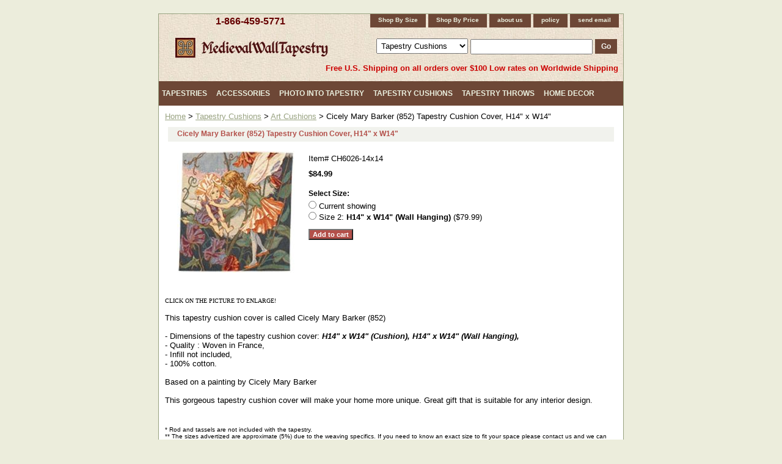

--- FILE ---
content_type: text/html
request_url: https://www.medievalwalltapestry.com/957.html
body_size: 8040
content:
<!DOCTYPE HTML PUBLIC "-//W3C//DTD HTML 4.01 Transitional//EN">
<html><head><title>Cicely Mary Barker (852) Tapestry Cushion Cover, H14" x W14"</title><link rel="stylesheet" type="text/css" href="css-base.css" /><link rel="stylesheet" type="text/css" href="css-element.css" /><link rel="stylesheet" type="text/css" href="css-contents.css" /><link rel="stylesheet" type="text/css" href="css-edits.css" /><meta name="description" content="Wall tapestries from Europe and USA: medieval tapestry wall hangings, contemporary, nature and animal tapestries, religious, floral wall tapestry collections. Romantic pictures for sale.">
<meta name="robots" content="all">
<meta name="revisit-after" content="15 days">
<meta name="Copyright" content="2004-2022 copyright"> 
<meta name="MSSmartTagsPreventParsing" content="TRUE">
<META content="text/html; charset=windows-1252" http-equiv=Content-Type>
<meta name="organization-Email" content="info@medievalwalltapestry.com">
<meta name="identifier" content="http://www.medievalwalltapestry.com">
<style type="text/css">
<!--
.MyStyle2 {  color: #330000; text-decoration: underline}
-->.button {text-indent: -9000px; width: 74px; height: 21px; background: url(https://sep.turbifycdn.com/ty/cdn/carenginecare/search-button.jpg); border-top-width: 0px; border-right-width: 0px; border-bottom-width: 0px; border-left-width: 0px}
</style>
<script>(function() {
  var _fbq = window._fbq || (window._fbq = []);
  if (!_fbq.loaded) {
    var fbds = document.createElement('script');
    fbds.async = true;
    fbds.src = '//connect.facebook.net/en_US/fbds.js';
    var s = document.getElementsByTagName('script')[0];
    s.parentNode.insertBefore(fbds, s);
    _fbq.loaded = true;
  }
  _fbq.push(['addPixelId', '622628357857454']);
})();
window._fbq = window._fbq || [];
window._fbq.push(['track', 'PixelInitialized', {}]);
</script>
<noscript><img height="1" width="1" alt="" style="display:none" src="https://www.facebook.com/tr?id=622628357857454&amp;ev=PixelInitialized" /></noscript>
<script type="text/javascript">
/* <![CDATA[ */
var google_conversion_id = 998225335;
var google_custom_params = window.google_tag_params;
var google_remarketing_only = true;
/* ]]> */
</script>
<script type="text/javascript" src="//www.googleadservices.com/pagead/conversion.js"></script>
<noscript>
<div style="display:inline;">
<img height="1" width="1" style="border-style:none;" alt="" src="//googleads.g.doubleclick.net/pagead/viewthroughconversion/998225335/?value=0&amp;guid=ON&amp;script=0"/>
</div>
</noscript>
<script>
  (function(i,s,o,g,r,a,m){i['GoogleAnalyticsObject']=r;i[r]=i[r]||function(){
  (i[r].q=i[r].q||[]).push(arguments)},i[r].l=1*new Date();a=s.createElement(o),
  m=s.getElementsByTagName(o)[0];a.async=1;a.src=g;m.parentNode.insertBefore(a,m)
  })(window,document,'script','//www.google-analytics.com/analytics.js','ga');

  ga('create', 'UA-20291726-1', 'auto');
  ga('send', 'pageview');

</script>
<!-- Global site tag (gtag.js) - AdWords: 823164560 -->
<script async src="https://www.googletagmanager.com/gtag/js?id=AW-823164560"></script>
<script>
  window.dataLayer = window.dataLayer || [];
  function gtag(){dataLayer.push(arguments);}
  gtag('js', new Date());
 
  gtag('config', 'AW-823164560');
</script>
<!-- Google tag (gtag.js) - Google Analytics -->
<script async src="https://www.googletagmanager.com/gtag/js?id=UA-245726191-1">
</script>
<script>
  window.dataLayer = window.dataLayer || [];
  function gtag(){dataLayer.push(arguments);}
  gtag('js', new Date());

  gtag('config', 'UA-245726191-1');
</script><style type="text/css">
#bodycontent {float:right; width:760px;}
#bodyshell {background-color:#fff; border-left:0px solid #f1f2ed; float:left; zoom:1; margin:0;*position:relative;}
#nav-product {_display:inline; float:left; margin-left:-150px; overflow:hidden; position:relative; width:150px; z-index:1000;}
</style><script type="text/javascript" src="https://sep.turbifycdn.com/ty/cdn/carenginecare/jquery-2.2.4.min.js"></script></head><body class="vertical" id="itemtype"><script type="text/javascript" id="yfc_loader" src="https://turbifycdn.com/store/migration/loader-min-1.0.34.js?q=carenginecare&ts=1767967306&p=1&h=order.store.turbify.net"></script> <div id="ys_superbar">
	   <div id="ys_cpers">
		<div id="yscp_welcome_msg"></div>
		<div id="yscp_signin_link"></div>
		<div id="yscp_myaccount_link"></div>
		<div id="yscp_signout_link"></div>
	   </div>
	   <div id="yfc_mini"></div>
	   <div class="ys_clear"></div>
	</div>
      <div id="container"><div id="header"><div class="left-col"><h3 id="brandmark"><a href="index.html" title=""></a></h3><a href="tel:+1-866-459-5771">1-866-459-5771</a></div><div class="right-col"><ul id="nav-general"><li><a href="sortbysize.html">Shop By Size</a></li><li><a href="sortbyprice.html">Shop By Price</a></li><li><a href="info.html">about us</a></li><li><a href="privacypolicy.html">policy</a></li><li><a href="mailto:sales@medievalwalltapestry.com">send email</a></li></ul><div id="ysaSearch"><form id="searcharea" name="searcharea" action="nsearch.html" method="GET"><fieldset><select onchange="if (typeof YSB_AUTOCOMPLETE == 'object') { YSB_AUTOCOMPLETE.controller.setSuggestCategory(event); }" name="section"><option value="">All Categories</option><option value="popular-searches">Popular Searches </option><option value="walltapestries">Exclusive Collection </option><option value="fineart">Fine Art </option><option value="rota">Romantic Pictures </option><option value="meta">Medieval Tapestries </option><option value="renaissance">Renaissance Styles </option><option value="naandan">Nature and Animals </option><option value="stilllifes">Floral & Still Lifes </option><option value="cota">Contemporary Tapestries </option><option value="ethnicdesigns">Ethnic Designs </option><option value="europeancities">City & Country Scenes </option><option value="reta">Religious Tapestries </option><option value="ornamental">Ornamental Designs </option><option value="maps">Map Tapestries </option><option value="kidsdecor">Kids Decor </option><option value="specials">Tapestry Sale </option><option value="accessories">Accessories </option><option value="tapestrythrows">Tapestry Throws </option><option value="tapestrycushions" selected="selected" >Tapestry Cushions </option><option value="photointotapestry">Photo Into Tapestry </option><option value="bed-covers">Bedding Sets </option><option value="tablerunners">Tapestry Table Runners </option><option value="handbags">Tapestry Handbags </option><option value="bellpulls">Tapestry Bellpulls </option><option value="tapestry-articles">Articles </option></select><label for="query" class="labelfield"><input autocomplete="off" type="text" id="query" name="query" placeholder="" onkeyup="if (typeof YSB_AUTOCOMPLETE == 'object') { YSB_AUTOCOMPLETE.controller.suggest(event); }"></label><label for="searchsubmit" class="buttonlabel"><input type="submit" id="searchsubmit" class="ys_primary" value="Go" name="searchsubmit"><input type="hidden" value="carenginecare" name="vwcatalog"></label></fieldset></form>   <script type="text/javascript"> 
                    var isSafari = !!navigator.userAgent.match(/Version\/[\d\.]+.*Safari/); 
                    var isIOS = !!navigator.platform && /iPad|iPhone|iPod/.test(navigator.platform); 
                    if (isSafari && isIOS) { 
                        document.forms["searcharea"].onsubmit = function (searchAreaForm) { 
                            var elementsList = this.elements, queryString = '', url = '', action = this.action; 
                            for(var i = 0; i < elementsList.length; i++) { 
                                if (elementsList[i].name) { 
                                    if (queryString) { 
                                        queryString = queryString + "&" +  elementsList[i].name + "=" + encodeURIComponent(elementsList[i].value); 
                                    } else { 
                                        queryString = elementsList[i].name + "=" + encodeURIComponent(elementsList[i].value); 
                                    } 
                                } 
                            } 
                            if (action.indexOf("?") == -1) { 
                                action = action + "?"; 
                            } 
                            url = action + queryString; 
                            window.location.href = url; 
                            return false; 
                        } 
                    } 
                </script> 
        </div></div><div class="headerShipinfo">Free U.S. Shipping on all orders over $100 Low rates on Worldwide Shipping</div></div><div class="megamenu"><ul><li><a href="tapestries.html" class="level1">Tapestries</a><div class="submenu"><ul><li><a href="popular-searches.html"><div class="subsubmenu"><div class="subsubmenuimg"><img src="https://s.turbifycdn.com/aah/carenginecare/popular-searches-27.gif" width="100" height="100" border="0" hspace="0" vspace="0" alt="Popular Searches" /></div><div class="subsubmenutitle">Popular Searches</div></div></a></li><li><a href="walltapestries.html"><div class="subsubmenu"><div class="subsubmenuimg"><img src="https://s.turbifycdn.com/aah/carenginecare/exclusive-collection-11.gif" width="100" height="77" border="0" hspace="0" vspace="0" alt="Exclusive Collection" /></div><div class="subsubmenutitle">Exclusive Collection</div></div></a></li><li><a href="fineart.html"><div class="subsubmenu"><div class="subsubmenuimg"><img src="https://s.turbifycdn.com/aah/carenginecare/fine-art-17.gif" width="87" height="100" border="0" hspace="0" vspace="0" alt="Fine Art" /></div><div class="subsubmenutitle">Fine Art</div></div></a></li><li><a href="rota.html"><div class="subsubmenu"><div class="subsubmenuimg"><img src="https://s.turbifycdn.com/aah/carenginecare/romantic-pictures-18.gif" width="100" height="65" border="0" hspace="0" vspace="0" alt="Romantic Pictures" /></div><div class="subsubmenutitle">Romantic Pictures</div></div></a></li><li><a href="meta.html"><div class="subsubmenu"><div class="subsubmenuimg"><img src="https://s.turbifycdn.com/aah/carenginecare/medieval-tapestries-112.gif" width="100" height="82" border="0" hspace="0" vspace="0" alt="Medieval Tapestries" /></div><div class="subsubmenutitle">Medieval Tapestries</div></div></a></li><li><a href="renaissance.html"><div class="subsubmenu"><div class="subsubmenuimg"><img src="https://s.turbifycdn.com/aah/carenginecare/renaissance-styles-12.gif" width="100" height="78" border="0" hspace="0" vspace="0" alt="Renaissance Styles" /></div><div class="subsubmenutitle">Renaissance Styles</div></div></a></li><li><a href="naandan.html"><div class="subsubmenu"><div class="subsubmenuimg"><img src="https://s.turbifycdn.com/aah/carenginecare/nature-and-animals-15.gif" width="100" height="77" border="0" hspace="0" vspace="0" alt="Nature and Animals" /></div><div class="subsubmenutitle">Nature and Animals</div></div></a></li><li><a href="stilllifes.html"><div class="subsubmenu"><div class="subsubmenuimg"><img src="https://s.turbifycdn.com/aah/carenginecare/floral-still-lifes-11.gif" width="77" height="100" border="0" hspace="0" vspace="0" alt="Floral &amp; Still Lifes" /></div><div class="subsubmenutitle">Floral & Still Lifes</div></div></a></li><li><a href="cota.html"><div class="subsubmenu"><div class="subsubmenuimg"><img src="https://s.turbifycdn.com/aah/carenginecare/contemporary-tapestries-123.gif" width="82" height="100" border="0" hspace="0" vspace="0" alt="Contemporary Tapestries" /></div><div class="subsubmenutitle">Contemporary Tapestries</div></div></a></li><li><a href="ethnicdesigns.html"><div class="subsubmenu"><div class="subsubmenuimg"><img src="https://s.turbifycdn.com/aah/carenginecare/ethnic-designs-39.gif" width="99" height="100" border="0" hspace="0" vspace="0" alt="Ethnic Designs" /></div><div class="subsubmenutitle">Ethnic Designs</div></div></a></li><li><a href="europeancities.html"><div class="subsubmenu"><div class="subsubmenuimg"><img src="https://s.turbifycdn.com/aah/carenginecare/city-country-scenes-11.gif" width="100" height="78" border="0" hspace="0" vspace="0" alt="City &amp; Country Scenes" /></div><div class="subsubmenutitle">City & Country Scenes</div></div></a></li><li><a href="reta.html"><div class="subsubmenu"><div class="subsubmenuimg"><img src="https://s.turbifycdn.com/aah/carenginecare/religious-tapestries-11.gif" width="100" height="63" border="0" hspace="0" vspace="0" alt="Religious Tapestries" /></div><div class="subsubmenutitle">Religious Tapestries</div></div></a></li><li><a href="ornamental.html"><div class="subsubmenu"><div class="subsubmenuimg"><img src="https://s.turbifycdn.com/aah/carenginecare/ornamental-designs-15.gif" width="97" height="100" border="0" hspace="0" vspace="0" alt="Ornamental Designs" /></div><div class="subsubmenutitle">Ornamental Designs</div></div></a></li><li><a href="maps.html"><div class="subsubmenu"><div class="subsubmenuimg"><img src="https://s.turbifycdn.com/aah/carenginecare/map-tapestries-24.gif" width="100" height="79" border="0" hspace="0" vspace="0" alt="Map Tapestries" /></div><div class="subsubmenutitle">Map Tapestries</div></div></a></li><li><a href="kidsdecor.html"><div class="subsubmenu"><div class="subsubmenuimg"><img src="https://s.turbifycdn.com/aah/carenginecare/kids-decor-17.gif" width="71" height="100" border="0" hspace="0" vspace="0" alt="Kids Decor" /></div><div class="subsubmenutitle">Kids Decor</div></div></a></li></ul></div></li><li><a href="accessories.html" class="level1">Accessories</a><div class="submenu"><ul><li><a href="tapestryrods.html"><div class="subsubmenu"><div class="subsubmenuimg"><img src="https://s.turbifycdn.com/aah/carenginecare/rods-tassels-11.gif" width="100" height="49" border="0" hspace="0" vspace="0" alt="Tapestry Rods" /></div><div class="subsubmenutitle">Tapestry Rods</div></div></a></li><li><a href="tassels.html"><div class="subsubmenu"><div class="subsubmenuimg"><img src="https://s.turbifycdn.com/aah/carenginecare/tassels-11.gif" width="67" height="100" border="0" hspace="0" vspace="0" alt="Tassels" /></div><div class="subsubmenutitle">Tassels</div></div></a></li><li><a href="finishing.html"><div class="subsubmenu"><div class="subsubmenuimg"><img src="https://s.turbifycdn.com/aah/carenginecare/finishing-services-31.gif" width="100" height="74" border="0" hspace="0" vspace="0" alt="Finishing Services" /></div><div class="subsubmenutitle">Finishing Services</div></div></a></li></ul></div></li><li><a href="photointotapestry.html" class="level1">Photo Into Tapestry</a><div class="submenu"><ul><li><a href="photo-into-throw-1.html"><div class="subsubmenu"><div class="subsubmenuimg"><img src="https://s.turbifycdn.com/aah/carenginecare/turn-your-photo-into-a-tapestry-throw-70-x-53-21.gif" width="100" height="83" border="0" hspace="0" vspace="0" alt="Turn Your Photo Into A Tapestry Throw, 70&quot; X 53&quot;" /></div><div class="subsubmenutitle">Turn Your Photo Into A Tapestry Throw, 70" X 53"</div></div></a></li><li><a href="photo-into-tapestry-1.html"><div class="subsubmenu"><div class="subsubmenuimg"><img src="https://s.turbifycdn.com/aah/carenginecare/turn-your-photo-into-a-tapestry-wall-hanging-26-x-34-22.gif" width="90" height="100" border="0" hspace="0" vspace="0" alt="Turn Your Photo Into A Tapestry Wall Hanging, 26&quot; X 34&quot;" /></div><div class="subsubmenutitle">Turn Your Photo Into A Tapestry Wall Hanging, 26" X 34"</div></div></a></li><li><a href="photo-into-pillow-1.html"><div class="subsubmenu"><div class="subsubmenuimg"><img src="https://s.turbifycdn.com/aah/carenginecare/turn-your-photo-into-a-tapestry-pillow-17-x-17-21.gif" width="100" height="97" border="0" hspace="0" vspace="0" alt="Turn Your Photo Into A Tapestry Pillow, 17&quot; X 17&quot;" /></div><div class="subsubmenutitle">Turn Your Photo Into A Tapestry Pillow, 17" X 17"</div></div></a></li><li><a href="photo-into-tote-bag.html"><div class="subsubmenu"><div class="subsubmenuimg"><img src="https://s.turbifycdn.com/aah/carenginecare/turn-your-photo-into-a-tapestry-tote-bag-17-x-17-21.gif" width="57" height="100" border="0" hspace="0" vspace="0" alt="Turn Your Photo Into A Tapestry Tote Bag, 17&quot; X 17&quot;" /></div><div class="subsubmenutitle">Turn Your Photo Into A Tapestry Tote Bag, 17" X 17"</div></div></a></li></ul></div></li><li><a href="tapestrycushions.html" class="level1">Tapestry Cushions</a><div class="submenu"><ul><li><a href="artcushions.html"><div class="subsubmenu"><div class="subsubmenuimg"><img src="https://s.turbifycdn.com/aah/carenginecare/art-cushions-11.gif" width="100" height="92" border="0" hspace="0" vspace="0" alt="Art Cushions" /></div><div class="subsubmenutitle">Art Cushions</div></div></a></li><li><a href="oldworldcushions.html"><div class="subsubmenu"><div class="subsubmenuimg"><img src="https://s.turbifycdn.com/aah/carenginecare/old-world-cushions-11.gif" width="96" height="100" border="0" hspace="0" vspace="0" alt="Old World Cushions" /></div><div class="subsubmenutitle">Old World Cushions</div></div></a></li><li><a href="botanicalcushions.html"><div class="subsubmenu"><div class="subsubmenuimg"><img src="https://s.turbifycdn.com/aah/carenginecare/botanical-cushions-11.gif" width="100" height="96" border="0" hspace="0" vspace="0" alt="Botanical Cushions" /></div><div class="subsubmenutitle">Botanical Cushions</div></div></a></li><li><a href="citiescushions.html"><div class="subsubmenu"><div class="subsubmenuimg"><img src="https://s.turbifycdn.com/aah/carenginecare/cities-cushions-13.gif" width="100" height="96" border="0" hspace="0" vspace="0" alt="Cities Cushions" /></div><div class="subsubmenutitle">Cities Cushions</div></div></a></li><li><a href="sceniccushions.html"><div class="subsubmenu"><div class="subsubmenuimg"><img src="https://s.turbifycdn.com/aah/carenginecare/scenic-cushions-11.gif" width="100" height="95" border="0" hspace="0" vspace="0" alt="Scenic Cushions" /></div><div class="subsubmenutitle">Scenic Cushions</div></div></a></li><li><a href="animalscushions.html"><div class="subsubmenu"><div class="subsubmenuimg"><img src="https://s.turbifycdn.com/aah/carenginecare/animals-cushions-11.gif" width="100" height="89" border="0" hspace="0" vspace="0" alt="Animals Cushions" /></div><div class="subsubmenutitle">Animals Cushions</div></div></a></li><li><a href="ornamentalcushions.html"><div class="subsubmenu"><div class="subsubmenuimg"><img src="https://s.turbifycdn.com/aah/carenginecare/ornamental-cushions-11.gif" width="100" height="100" border="0" hspace="0" vspace="0" alt="Ornamental Cushions" /></div><div class="subsubmenutitle">Ornamental Cushions</div></div></a></li><li><a href="abstractcushions.html"><div class="subsubmenu"><div class="subsubmenuimg"><img src="https://s.turbifycdn.com/aah/carenginecare/abstract-cushions-11.gif" width="100" height="98" border="0" hspace="0" vspace="0" alt="Abstract Cushions" /></div><div class="subsubmenutitle">Abstract Cushions</div></div></a></li><li><a href="christmascushions.html"><div class="subsubmenu"><div class="subsubmenuimg"><img src="https://s.turbifycdn.com/aah/carenginecare/christmas-tapesty-cushions-11.gif" width="91" height="100" border="0" hspace="0" vspace="0" alt="Christmas Tapesty Cushions" /></div><div class="subsubmenutitle">Christmas Tapesty Cushions</div></div></a></li></ul></div></li><li><a href="tapestrythrows.html" class="level1">Tapestry Throws</a><div class="submenu"><ul><li><a href="artthrows.html"><div class="subsubmenu"><div class="subsubmenuimg"><img src="https://s.turbifycdn.com/aah/carenginecare/art-throws-13.gif" width="100" height="81" border="0" hspace="0" vspace="0" alt="Art Throws" /></div><div class="subsubmenutitle">Art Throws</div></div></a></li><li><a href="botanicalthrows.html"><div class="subsubmenu"><div class="subsubmenuimg"><img src="https://s.turbifycdn.com/aah/carenginecare/botanical-throws-17.gif" width="100" height="77" border="0" hspace="0" vspace="0" alt="Botanical Throws" /></div><div class="subsubmenutitle">Botanical Throws</div></div></a></li><li><a href="scenicthrows.html"><div class="subsubmenu"><div class="subsubmenuimg"><img src="https://s.turbifycdn.com/aah/carenginecare/scenic-throws-12.gif" width="100" height="79" border="0" hspace="0" vspace="0" alt="Scenic Throws" /></div><div class="subsubmenutitle">Scenic Throws</div></div></a></li><li><a href="animalsthrows.html"><div class="subsubmenu"><div class="subsubmenuimg"><img src="https://s.turbifycdn.com/aah/carenginecare/animals-throws-12.gif" width="100" height="76" border="0" hspace="0" vspace="0" alt="Animals Throws" /></div><div class="subsubmenutitle">Animals Throws</div></div></a></li><li><a href="ornamentalthrows.html"><div class="subsubmenu"><div class="subsubmenuimg"><img src="https://s.turbifycdn.com/aah/carenginecare/ornamental-throws-12.gif" width="100" height="92" border="0" hspace="0" vspace="0" alt="Ornamental Throws" /></div><div class="subsubmenutitle">Ornamental Throws</div></div></a></li><li><a href="abstractthrows.html"><div class="subsubmenu"><div class="subsubmenuimg"><img src="https://s.turbifycdn.com/aah/carenginecare/abstract-throws-12.gif" width="100" height="76" border="0" hspace="0" vspace="0" alt="Abstract Throws" /></div><div class="subsubmenutitle">Abstract Throws</div></div></a></li><li><a href="ethnicthrows.html"><div class="subsubmenu"><div class="subsubmenuimg"><img src="https://s.turbifycdn.com/aah/carenginecare/ethnic-throws-12.gif" width="82" height="100" border="0" hspace="0" vspace="0" alt="Ethnic Throws" /></div><div class="subsubmenutitle">Ethnic Throws</div></div></a></li><li><a href="kidsthrows.html"><div class="subsubmenu"><div class="subsubmenuimg"><img src="https://s.turbifycdn.com/aah/carenginecare/kids-throws-12.gif" width="81" height="100" border="0" hspace="0" vspace="0" alt="Kids Throws" /></div><div class="subsubmenutitle">Kids Throws</div></div></a></li><li><a href="inspirationalthrows.html"><div class="subsubmenu"><div class="subsubmenuimg"><img src="https://s.turbifycdn.com/aah/carenginecare/inspirational-throws-12.gif" width="84" height="100" border="0" hspace="0" vspace="0" alt="Inspirational Throws" /></div><div class="subsubmenutitle">Inspirational Throws</div></div></a></li><li><a href="christmasthrows.html"><div class="subsubmenu"><div class="subsubmenuimg"><img src="https://s.turbifycdn.com/aah/carenginecare/christmas-throws-13.gif" width="100" height="81" border="0" hspace="0" vspace="0" alt="Christmas Throws" /></div><div class="subsubmenutitle">Christmas Throws</div></div></a></li></ul></div></li><li><a href="homedecor.html" class="level1">Home Decor</a><div class="submenu"><ul><li><a href="christmasdecor.html"><div class="subsubmenu"><div class="subsubmenuimg"><img src="https://s.turbifycdn.com/aah/carenginecare/christmas-decor-22.gif" width="100" height="65" border="0" hspace="0" vspace="0" alt="Christmas Decor" /></div><div class="subsubmenutitle">Christmas Decor</div></div></a></li><li><a href="bed-covers.html"><div class="subsubmenu"><div class="subsubmenuimg"><img src="https://s.turbifycdn.com/aah/carenginecare/bedding-sets-11.gif" width="100" height="83" border="0" hspace="0" vspace="0" alt="Bedding Sets" /></div><div class="subsubmenutitle">Bedding Sets</div></div></a></li><li><a href="tablerunners.html"><div class="subsubmenu"><div class="subsubmenuimg"><img src="https://s.turbifycdn.com/aah/carenginecare/tapestry-table-runners-11.gif" width="100" height="31" border="0" hspace="0" vspace="0" alt="Tapestry Table Runners" /></div><div class="subsubmenutitle">Tapestry Table Runners</div></div></a></li><li><a href="handbags.html"><div class="subsubmenu"><div class="subsubmenuimg"><img src="https://s.turbifycdn.com/aah/carenginecare/tapestry-handbags-11.gif" width="100" height="69" border="0" hspace="0" vspace="0" alt="Tapestry Handbags" /></div><div class="subsubmenutitle">Tapestry Handbags</div></div></a></li><li><a href="bellpulls.html"><div class="subsubmenu"><div class="subsubmenuimg"><img src="https://s.turbifycdn.com/aah/carenginecare/tapestry-bellpulls-11.gif" width="100" height="100" border="0" hspace="0" vspace="0" alt="Tapestry Bellpulls" /></div><div class="subsubmenutitle">Tapestry Bellpulls</div></div></a></li></ul></div></li></ul></div><div id="bodyshell"><div id="bodycontent"><div class="breadcrumbs"><a href="index.html">Home</a> &gt; <a href="tapestrycushions.html">Tapestry Cushions</a> &gt; <a href="artcushions.html">Art Cushions</a> &gt; Cicely Mary Barker (852) Tapestry Cushion Cover, H14" x W14"</div><div id="contentarea"><div><h1 id="item-contenttitle">Cicely Mary Barker (852) Tapestry Cushion Cover, H14" x W14"</h1><div id="itemarea"><div id="itemImage"><a href="https://s.turbifycdn.com/aah/carenginecare/cicely-mary-barker-852-tapestry-cushion-cover-h14-x-w14-cushion-13.gif"><img src="https://s.turbifycdn.com/aah/carenginecare/cicely-mary-barker-852-tapestry-cushion-cover-h14-x-w14-cushion-14.gif" width="192" height="200" border="0" hspace="0" vspace="0" alt="Cicely Mary Barker (852) Tapestry Cushion Cover, H14&quot; x W14&quot;" class="image-l" title="Cicely Mary Barker (852) Tapestry Cushion Cover, H14&quot; x W14&quot;" /></a></div><div class="itemform productInfo" id="itemInfo"><form method="POST" action="https://order.store.turbify.net/carenginecare/cgi-bin/wg-order?carenginecare+957"><div class="code">Item# <em>CH6026-14x14</em></div><div class="price-bold">$84.99</div><div id="acc-list"><h6>Select Size:</h6><ul><li><input name="vwitem" type="radio" value="957" id="957" /><label for="957">Current showing</label></li><li><input name="vwitem" type="radio" value="957-size2" id="957-size2" /><label for="957-size2">Size 2: <b>H14" x W14" (Wall Hanging)</b>  ($79.99)</label></li></ul></div><input type="submit" value="Add to cart" class="ys_primary" title="Add to cart" /><input name="vwcatalog" type="hidden" value="carenginecare" /><input type="hidden" name=".autodone" value="https://www.medievalwalltapestry.com/957.html" /></form></div></div><div id="caption"><h2 id="itempage-captiontitle"></h2><div><font face="Verdana" size="1">CLICK ON THE PICTURE TO ENLARGE!</font><br><br>This tapestry cushion cover is called Cicely Mary Barker (852)<br><Br>- Dimensions of the tapestry cushion cover: <b><i>H14" x W14" (Cushion), H14" x W14" (Wall Hanging),</b></i><br>- Quality : Woven in France,<br>- Infill not included,<br>- 100% cotton.<br><br>  Based on a painting by Cicely Mary Barker  <br> <br> This gorgeous tapestry cushion cover will make your home more unique. Great gift that is suitable for any interior design.</div></div><br clear="all" /></div></div><div id="finaltext"><div align="left"><font size="-2">* Rod and tassels are not included with the tapestry.<br>
** The sizes advertized are approximate (5%) due to the weaving specifics. If you need to know an exact size to fit your space please contact us and we can verify the size for you.<br>
  </font> <br>
 <b><font color="#AA504A" size="4" face="Monotype Corsiva">TAPESTRY SALE !!!</font></b><br>
 <font size="4">Click <a href="specials.html"><strong>HERE</strong></a> !!!</font><br>
 <br>
 <i><b><font color="#AA504A" size="4" face="Monotype Corsiva">POLYCOAT</font> </b>'s European wall tapestries 
 to your home decor.<br>
 <Br> We are glad to offer you a great way to decorate your house without having to spend a lot of money. We have a large selection of tapestry wall hangings imported from France, Belgium, Italy and some other European countries. We collect the best wall tapestries from different European manufacturers and sell them at affordable price. We carefully choose tapestry wall hangings from a wide variety of wall tapestry products presented on the market. We try to choose wall tapestries that are in harmony with the modern standards of home decor. Some of our tapestry wall hangings can be framed and fit well both traditional and modern home interiors. <br> <br> We are particularly proud of our medieval wall tapestries. In our collection of medieval tapestry wall hangings you can find unique tapestry pictures. One of our best selling wall tapestries is the reproduction of The Accolade painting by Leighton. Bring romantic spirit of the old time with our medieval tapestry wall hangings. <Br> <br> Take your choice of tapestry wall hangings for your home decor or your place of business! Great gifts that everyone likes! </i> <br> <br> Any questions? Call us at <a href="tel:+18664595771">1-866-459-5771</a> or <a href="mailto:sales@medievalwalltapestry.com">email us</a> at sales@medievalwalltapestry.com. <br> <br>
 <a href="http://www.medievalwalltapestry.com"><font size="-2">Home</font></a><font size="-2"> | <a href="tapestry-articles.html"onMouseOver="window.status='Search Polycoat Online Store'; return true">Articles</a> 
 | <a href="privacypolicy.html#sh" target="_blank"onMouseOver="window.status='Track Your Order'; return true">Shipping</a> 
 | <a href="info.html">Contact Us</a> | <a href="privacypolicy.html#pp">Privacy 
 Policy</a> | <a href="meta.html">Medieval Tapestry Wall Hangings</a> | <a href="rota.html">Romantic 
 Tapestry Wall Hangings</a> | <a href="naandan.html">Wall Tapestries With Nature 
 And Animals</a> | <a href="stilllifes.html">Still Life Tapestry Wall Hangings</a> 
 | <a href="europeancities.htfml">European Cities Tapestry Wall Hangings</a> |<a href="reta.html"> 
 Religious Tapestry Wall Hangings</a> | <a href="fineart.html">Wall Tapestries 
 Reproductions</a> | <a href="alltapestries.html">All Wall Tapestries</a> | <a href="http://www.medievalwalltapestry.com/sitemap.xml">Site Map</a> | <a href="https://www.medievalwalltapestry.com/affiliateprogram.html" target="_blank">Affiliate Program</a> | <a onMouseOver="window.status='Email To Polycoat: sales@medievalwalltapestry.com'; return true" href="mailto:sales@medievalwalltapestry.com" target=_blank>Email 
 Us</a></font></div><script>
  (function(i,s,o,g,r,a,m){i['GoogleAnalyticsObject']=r;i[r]=i[r]||function(){
  (i[r].q=i[r].q||[]).push(arguments)},i[r].l=1*new Date();a=s.createElement(o),
  m=s.getElementsByTagName(o)[0];a.async=1;a.src=g;m.parentNode.insertBefore(a,m)
  })(window,document,'script','https://www.google-analytics.com/analytics.js','ga');<br /><br />ga('create', 'UA-82220924-1', 'auto');
  ga('send', 'pageview');<br /><br /></script></div></div></div><div id="footer"><span id="footer-links"><a href="info.html">about us</a> | <a href="privacypolicy.html">policy</a> | <a href="mailto:sales@medievalwalltapestry.com">send email</a></span><span id="copyright">Copyright 2002 - 2025 Polycoat LLC. PO Box 101055 Denver, CO 80250 USA 1-866-459-5771 All rights reserved.</span></div></div></body>
<script type="text/javascript">var PAGE_ATTRS = {'storeId': 'carenginecare', 'itemId': '957', 'isOrderable': '1', 'name': 'Cicely Mary Barker (852) Tapestry Cushion Cover, H14 x W14', 'salePrice': '84.99', 'listPrice': '84.99', 'brand': '', 'model': '', 'promoted': '', 'createTime': '1767967306', 'modifiedTime': '1767967306', 'catNamePath': 'Tapestry Cushions > Art Cushions', 'upc': ''};</script><script type="text/javascript">
csell_env = 'ue1';
 var storeCheckoutDomain = 'order.store.turbify.net';
</script>

<script type="text/javascript">
  function toOSTN(node){
    if(node.hasAttributes()){
      for (const attr of node.attributes) {
        node.setAttribute(attr.name,attr.value.replace(/(us-dc1-order|us-dc2-order|order)\.(store|stores)\.([a-z0-9-]+)\.(net|com)/g, storeCheckoutDomain));
      }
    }
  };
  document.addEventListener('readystatechange', event => {
  if(typeof storeCheckoutDomain != 'undefined' && storeCheckoutDomain != "order.store.turbify.net"){
    if (event.target.readyState === "interactive") {
      fromOSYN = document.getElementsByTagName('form');
        for (let i = 0; i < fromOSYN.length; i++) {
          toOSTN(fromOSYN[i]);
        }
      }
    }
  });
</script>
<script type="text/javascript">
// Begin Store Generated Code
 </script> <script type="text/javascript" src="https://s.turbifycdn.com/lq/ult/ylc_1.9.js" ></script> <script type="text/javascript" src="https://s.turbifycdn.com/ae/lib/smbiz/store/csell/beacon-a9518fc6e4.js" >
</script>
<script type="text/javascript">
// Begin Store Generated Code
 csell_page_data = {}; csell_page_rec_data = []; ts='TOK_STORE_ID';
</script>
<script type="text/javascript">
// Begin Store Generated Code
function csell_GLOBAL_INIT_TAG() { var csell_token_map = {}; csell_token_map['TOK_SPACEID'] = '2022276099'; csell_token_map['TOK_URL'] = ''; csell_token_map['TOK_STORE_ID'] = 'carenginecare'; csell_token_map['TOK_ITEM_ID_LIST'] = '957'; csell_token_map['TOK_ORDER_HOST'] = 'order.store.turbify.net'; csell_token_map['TOK_BEACON_TYPE'] = 'prod'; csell_token_map['TOK_RAND_KEY'] = 't'; csell_token_map['TOK_IS_ORDERABLE'] = '1';  c = csell_page_data; var x = (typeof storeCheckoutDomain == 'string')?storeCheckoutDomain:'order.store.turbify.net'; var t = csell_token_map; c['s'] = t['TOK_SPACEID']; c['url'] = t['TOK_URL']; c['si'] = t[ts]; c['ii'] = t['TOK_ITEM_ID_LIST']; c['bt'] = t['TOK_BEACON_TYPE']; c['rnd'] = t['TOK_RAND_KEY']; c['io'] = t['TOK_IS_ORDERABLE']; YStore.addItemUrl = 'http%s://'+x+'/'+t[ts]+'/ymix/MetaController.html?eventName.addEvent&cartDS.shoppingcart_ROW0_m_orderItemVector_ROW0_m_itemId=%s&cartDS.shoppingcart_ROW0_m_orderItemVector_ROW0_m_quantity=1&ysco_key_cs_item=1&sectionId=ysco.cart&ysco_key_store_id='+t[ts]; } 
</script>
<script type="text/javascript">
// Begin Store Generated Code
function csell_REC_VIEW_TAG() {  var env = (typeof csell_env == 'string')?csell_env:'prod'; var p = csell_page_data; var a = '/sid='+p['si']+'/io='+p['io']+'/ii='+p['ii']+'/bt='+p['bt']+'-view'+'/en='+env; var r=Math.random(); YStore.CrossSellBeacon.renderBeaconWithRecData(p['url']+'/p/s='+p['s']+'/'+p['rnd']+'='+r+a); } 
</script>
<script type="text/javascript">
// Begin Store Generated Code
var csell_token_map = {}; csell_token_map['TOK_PAGE'] = 'p'; csell_token_map['TOK_CURR_SYM'] = '$'; csell_token_map['TOK_WS_URL'] = 'https://carenginecare.csell.store.turbify.net/cs/recommend?itemids=957&location=p'; csell_token_map['TOK_SHOW_CS_RECS'] = 'false';  var t = csell_token_map; csell_GLOBAL_INIT_TAG(); YStore.page = t['TOK_PAGE']; YStore.currencySymbol = t['TOK_CURR_SYM']; YStore.crossSellUrl = t['TOK_WS_URL']; YStore.showCSRecs = t['TOK_SHOW_CS_RECS']; </script> <script type="text/javascript" src="https://s.turbifycdn.com/ae/store/secure/recs-1.3.2.2.js" ></script> <script type="text/javascript" >
</script>
</html>
<!-- html105.prod.store.e1b.lumsb.com Mon Jan 19 10:19:02 PST 2026 -->


--- FILE ---
content_type: text/plain
request_url: https://www.google-analytics.com/j/collect?v=1&_v=j102&a=318191372&t=pageview&_s=1&dl=https%3A%2F%2Fwww.medievalwalltapestry.com%2F957.html&ul=en-us%40posix&dt=Cicely%20Mary%20Barker%20(852)%20Tapestry%20Cushion%20Cover%2C%20H14%22%20x%20W14%22&sr=1280x720&vp=1280x720&_u=IEBAAEABAAAAACAAI~&jid=437226520&gjid=454036520&cid=433464582.1768846744&tid=UA-20291726-1&_gid=248973553.1768846744&_r=1&_slc=1&z=1825907680
body_size: -454
content:
2,cG-RJ1GDKJX8R